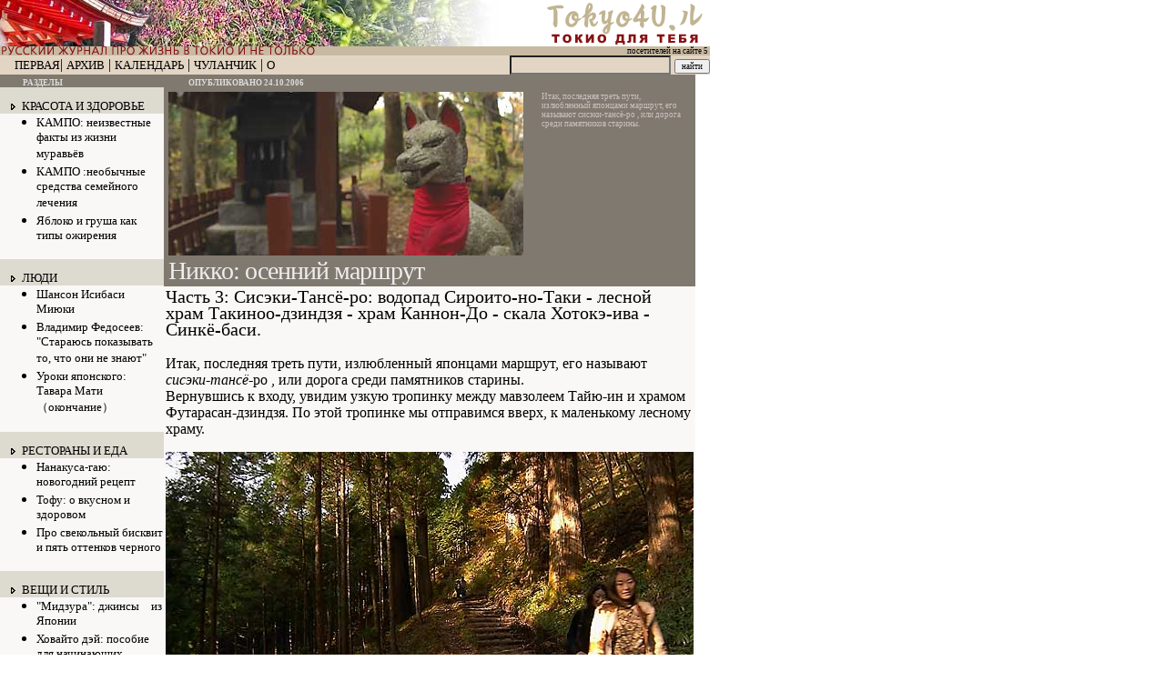

--- FILE ---
content_type: text/html
request_url: http://tokyo4u.ru/TR/read.asp?artID=106
body_size: 24508
content:


<html>
<head>
<title>TOKYO.RU / Русский журнал о Токио и не только</title>
<meta http-equiv="Content-Type" content="text/html; charset=utf-8">


<link href="/TR/css/rtokyo.css" rel="stylesheet" type="text/css">
<link href="/TR/css/stil.css" rel="stylesheet" type="text/css">

</head>

<body leftmargin="0" topmargin="0" marginwidth="0" marginheight="0">
<table width="780" border="0" cellpadding="0" cellspacing="0">
   <tr> 
    <td><a href="http://tokyo4u.ru"><img src="/TR/neta/morda/images/mordafeb_01.jpg" alt="Токио для тебя" width="348" height="51" border="0"></a><a href="http://tokyo4u.ru"><img src="/TR/neta/morda/images/mordafeb_02.jpg" alt="Tokyo4u.ru" width="228" height="51" border="0"></a></td>
    <td align="right"><a href="http://tokyo4u.ru"><img src="/TR/PICS/images/logo_03.gif" alt="Tokyo4u_logo" width="184" height="51" border="0"></a></td>
  </tr>
</table>
<table width="780" border="0" cellspacing="0" cellpadding="0">
  <tr>
    <td bgcolor="#C8BAA2"><img src="/TR/PICS/morda_04.gif" alt="Tokyo4u_bottom_text" width="348" height="10"></td>
    <td align="right" bgcolor="#C8BAA2" class="cb">посетителей на сайте&nbsp;5&nbsp;</td>
  </tr>
  <tr><form class="s" name="poisk" method="post" action="/TR/find.asp">
    <td class="BgColor03">&nbsp;&nbsp;&nbsp;&nbsp;<a href="/TR/index.asp" class="s">ПЕРВАЯ</a>| <a href="/TR/archive.asp" class="s">АРХИВ</a>&nbsp;| <a href="http://tokyo4u.ru/TR/mbbs2/calendar/calendar-view.asp?calendarid=1"  class="s" > КАЛЕНДАРЬ</a>&nbsp;|&nbsp;<a href="http://tokyo4u.ru/TR/mbbs2/category-view.asp" class="s">ЧУЛАНЧИК</a>  | <a class="s" href="/TR/about.asp">О</a></td>
  <td align="right" class="BgColor03"><input name="poisk" class="BgColor03" type="text" id="poisk">
    <input type="submit"  class="cb" name="Submit" value="найти"></td>
  </form></tr>
</table>

<table width="760" border="0" cellspacing="0" cellpadding="0">
  <tr>
    <td class="BgColor12"><a href="news.asp" class="l"><img src="/TR/PICS/0.gif" width="25" height="12" border="0"></a><a href="index.asp" class="l">РАЗДЕЛЫ</a></td>
    <td class="BgColor12"> <a href="/TR/news.asp" class="l"><img src="/TR/PICS/0.gif" width="25" height="12" border="0"></a><span class="l">&nbsp;ОПУБЛИКОВАНО 24.10.2006</span></td>
  </tr>
  <tr valign="top">
    <td width="180" rowspan="2" class="b11">
      <div align="center">
        <table width="180" border="0" cellpadding="0" cellspacing="0" class="b12">
         
          <tr>
            <td  valign="top" class="b2"><img src="/TR/PICS/0.gif" width="12" height="25"><img src="/TR/PICS/a.gif" width="12" height="7" align="bottom"><a href="/TR/view.asp?catID=6" class="s">КРАСОТА И ЗДОРОВЬЕ</a></td>
          </tr> <tr>
            <td  valign="top" class="b12"><ul>
              
              <li><a href="/TR/read.asp?artID=96" class="s">КАМПО: неизвестные факты из жизни муравьёв</a></li>
              
              <li><a href="/TR/read.asp?artID=95" class="s">КАМПО :необычные средства семейного лечения</a></li>
              
              <li><a href="/TR/read.asp?artID=94" class="s">Яблоко и груша как типы ожирения</a></li>
              

            </ul></td>
          </tr> <tr>
            <td  valign="top" class="b2"><img src="/TR/PICS/0.gif" width="12" height="25"><img src="/TR/PICS/a.gif" width="12" height="7" align="bottom"><a href="/TR/view.asp?catID=10" class="s">ЛЮДИ</a></td>
          </tr>
          <tr>
            <td  valign="top"><ul>
              
              <li><a href="/TR/read.asp?artID=135" class="s">Шансон Исибаси Миюки</a></li>
              
              <li><a href="/TR/read.asp?artID=90" class="s">Владимир Федосеев: "Стараюсь показывать то, что они не знают"</a></li>
              
              <li><a href="/TR/read.asp?artID=85" class="s">Уроки японского: Тавара Мати　（окончание）</a></li>
              

            </ul></td>
          </tr><tr>
            <td  valign="top" class="b2"><img src="/TR/PICS/0.gif" width="12" height="25"><img src="/TR/PICS/a.gif" width="12" height="7" align="bottom"><a href="/TR/view.asp?catID=5" class="s">РЕСТОРАНЫ И ЕДА</a></td>
          </tr>
          <tr>
            <td  valign="top" class="b12"><ul>
              
              <li><a href="/TR/read.asp?artID=127" class="s">Нанакуса-гаю: новогодний рецепт</a></li>
              
              <li><a href="/TR/read.asp?artID=103" class="s">Тофу: о вкусном и здоровом</a></li>
              
              <li><a href="/TR/read.asp?artID=98" class="s">Про свекольный бисквит  и пять оттенков черного</a></li>
              

            </ul></td>
          </tr><tr>
            <td  valign="top" class="b2"><img src="/TR/PICS/0.gif" width="12" height="25"><img src="/TR/PICS/a.gif" width="12" height="7" align="bottom"><a href="/TR/view.asp?catID=8" class="s">ВЕЩИ И СТИЛЬ</a></td>
          </tr>
          <tr>
            <td  valign="top"><ul>
              
              <li><a href="/TR/read.asp?artID=81" class="s">"Мидзура": джинсы　из Японии</a></li>
              
              <li><a href="/TR/read.asp?artID=76" class="s">Ховайто дэй: пособие для начинающих</a></li>
              
              <li><a href="/TR/read.asp?artID=70" class="s">Комфорт в стиле "Окура"</a></li>
              

            </ul></td>
          </tr> 
          <tr>
            <td  valign="top" class="b2"><img src="/TR/PICS/0.gif" width="12" height="25"><img src="/TR/PICS/a.gif" width="12" height="7" align="bottom"><a href="/TR/view.asp?catID=4" class="s">ТОКИО</a></td>
          </tr>
          <tr>
            <td  valign="top"><ul>
              
              <li><a href="/TR/read.asp?artID=138" class="s">Землетрясение и жизнь в Токио</a></li>
              
              <li><a href="/TR/read.asp?artID=137" class="s">Сад  отеля  "Нью Отани"</a></li>
              
              <li><a href="/TR/read.asp?artID=134" class="s">Сэтагая боро-ити: праздник барахолки</a></li>
              

            </ul></td>
          </tr>
          <tr>
            <td  valign="top" class="b2"><img src="/TR/PICS/0.gif" width="12" height="25"><img src="/TR/PICS/a.gif" width="12" height="7" align="bottom"><a href="/TR/view.asp?catID=2" class="s">КАМАКУРА</a></td>
          </tr>
          <tr>
            <td  valign="top"><ul>
              
              <li><a href="/TR/read.asp?artID=130" class="s">Храмы Камакуры: Косоку-дзи</a></li>
              
              <li><a href="/TR/read.asp?artID=126" class="s">Сясин-куё: день лишних фотографий</a></li>
              
              <li><a href="/TR/read.asp?artID=121" class="s">Храмы Камакуры: Сасукэ-инари</a></li>
              

                        </ul></td>
          </tr>
          <tr>
            <td  valign="top" class="b2"><img src="/TR/PICS/0.gif" width="12" height="25"><img src="/TR/PICS/a.gif" width="12" height="7" align="bottom"><a href="/TR/view.asp?catID=12" class="s">ОКРЕСТНОСТИ</a></td>
          </tr>
          <tr>
            <td  valign="top" class="b12"><ul>
              
              <li><a href="/TR/read.asp?artID=128" class="s">Мэно: день на лыжах</a></li>
              
              <li><a href="/TR/read.asp?artID=122" class="s">Идзу：храм Сюдзэн-дзи</a></li>
              
              <li><a href="/TR/read.asp?artID=124" class="s">Тогакуси: зачарованный лес</a></li>
              

            </ul></td>
          </tr>
          <tr>
            <td  valign="top" class="b2"><img src="/TR/PICS/0.gif" width="12" height="25"><img src="/TR/PICS/a.gif" width="12" height="7" align="bottom"><a href="/TR/view.asp?catID=3" class="s">ЗАПИСКИ У ИЗГОЛОВЬЯ</a></td>
          </tr>
          <tr>
            <td  valign="top"><ul>
              
<li><a href="/TR/read.asp?artID=123" class="s">Суйка-моногатари: сочинение на арбузную тему</a></li>
                            
<li><a href="/TR/read.asp?artID=99" class="s">О ка-пи-та-ло-вло-же-ни-и и пути в нирвану</a></li>
                            
<li><a href="/TR/read.asp?artID=89" class="s">Эма : счастье своими словами</a></li>
              

            </ul></td>
          </tr>
</table>
<p align="center">
</p>
<div align="center"><script type="text/javascript" src="http://ja.revolvermaps.com/r.js"></script><script type="text/javascript">rm_f1st('0','180','true','false','c8baa2','0MtyxZGWfLn','true','ff007e');</script><noscript><applet codebase="http://ra.revolvermaps.com/j" code="core.RE" width="180" height="180" archive="r.jar"><param name="cabbase" value="r.cab" /><param name="recenthits" value="true" /><param name="nostars" value="false" /><param name="i" value="0MtyxZGWfLn" /><param name="m" value="0" /><param name="size" value="180" /><param name="color" value="ff007e" /><param name="counter" value="true" /><param name="bg" value="c8baa2" /><param name="flags" value="true" /></applet></noscript><br>
    </div>

      </div>
      <p><table border="0" align="center" cellpadding="0" cellspacing="0">
  <tr>
    <td align="center"></td>
  </tr>
</table></td><INDEX>
    <td bgcolor="#FFFFFF" class="BgColor12" ><table width="580" height="219" border="0" cellpadding="0" cellspacing="5">
        <tr valign="top">
          <td width="390"><p><font color="#666666" class="bz"><img src="/TR/PICS/390x180/nikko3.jpg" width="390" height="180" hspace="0" vspace="0" border="0"> </font></td>
          <td><span class="bs">Итак, последняя треть пути, излюбленный японцами маршрут, его называют сисэки-тансё-ро , или дорога среди памятников старины. </span></td>
        </tr>
        <tr>
          <td colspan="2" valign="top"><font color="#666666" class="bz">Никко: осенний маршрут</font></td>
        </tr>
    </table></td>
  </tr>
  <tr>
    <td valign="top" bgcolor="#FFFFFF" class="Color07" ><table width="100%"  border="0" cellpadding="0" class="b12">
        <tr>
          <td valign="top">
 <p class="BZ_B">Часть 3: Сисэки-Тансё-ро: водопад Сироито-но-Таки - лесной храм Такиноо-дзиндзя - храм Каннон-До - скала  Хотокэ-ива - Синкё-баси. </p>
 <p>Итак, последняя треть пути, излюбленный японцами маршрут, его называют <em>сисэки-тансё</em>-ро , или дорога среди памятников старины.<br>
 Вернувшись к входу, увидим узкую тропинку между мавзолеем Тайю-ин и храмом Футарасан-дзиндзя. По этой тропинке мы отправимся вверх, к маленькому лесному храму. </p>
 <p><img src="/TR/PICS/nikko/CRW_6965-1.jpg" width="580" height="385"></p>
 <p>Минут через 25  слева от тропинки появится небольшой водопад, Сираито-но-Таки, или Водопад Белых нитей. Высота его всего 6 метров, во времена Кукая это место считалось священным. </p>
 <p class="t">Кукай (774-835) - японский священник, каллиграф и поэт. В 804 году отправился в Китай изучать буддизм, через два года вернулся в Японию и основал буддийскую секту Сингон. В 820 году он прибыл в Никко, благодаря его деятельности  Никко стало известным центром  буддизма. Горный буддизм, <em>сюгэндо, или буддизм горных аскетов - </em> соединение буддизма и древнего культа гор. Придерживающиеся сюгэндо монахи зовутся ямабуси. Сейчас их почти не осталось, расцвет направления пришелся на 14 век, с основанием буддийских сект Тэндай и Сингон. </p>
 <p><img src="/TR/PICS/nikko/CRW_6972-1.jpg" width="580" height="385"></p>
 <p>Пройдя еще немного по тропинке, увидим каменные тории храма Такиноо-дзиндзя. Их называют <em>ун-дамэси-но-тории, </em>то есть, Воротами Удачи. 
 Наверху в центре ворот - круглое отверстие, если загадать желание и пробросить в него три камушка подряд - желание сбудется. Место вокруг основательно выщерблено следами попыток. Говорят, что бросать удобнее, находясь выше ворот. </p>
 <p><img src="/TR/PICS/nikko/CRW_6982-2.jpg" width="580" height="385"></p>
 <p> Построенный в 820 году, этот небольшой храм посвящен богине горы Нёхо по имени Тагори-химэ-но-микото. <br>
   Вокруг храма есть еще несколько мест, где можно попытать судьбу: например, Энмусуби-но-саса. Это кусты бамбука, которые приносят счастье в любви: надо просто связать два листика, пользуясь только мизинцем и большим пальцем. </p>
 <p><img src="/TR/PICS/nikko/CRW_6985-1.jpg" width="580" height="385"><br>
   <img src="/TR/PICS/nikko/CRW_6976-1.jpg" width="141" height="212" hspace="10" align="left">А рядом  есть волшебный камень: камень детских семян, или <em>коданэ-иси.</em> К нему приходят просить о рождении детей. <br>
 А еще там же течет <em>сакэ-но-идзуми</em> - родник из сакэ. Это источник, вода которого особенно ценится местными производителями сакэ, и  напоминает его вкус. </p>
 <p>Побродив среди всех этих чудес, спустимся еще раз к водопаду и отправимся влево вниз по каменным ступеням.</p>
 <p>Минут через 8 - следующий храм, Китано-дзиндзя, хотя в названии есть слово храм (дзиндзя), на самом деле он состоит из небольшого каменного алтаря и нескольких больших камней. Храм посвящен <a href="http://tokyo4u.ru/TR/read.asp?artID=78">Сугавара Митидзанэ</a>, покровителю студентов и каллиграфов. Считается, что именно здесь надо попросить об улучшении своего почерка.</p>
 <p><img src="/TR/PICS/nikko/CRW_6987-1.jpg" alt="Китано-дзиндзя" width="580" height="385"></p>
 <p>Пройдя еще несколько минут увидим небольшое особо ничем не примечательное сооружение. На самом деле это важный культурный памятник - Кайдзан-до, мавзолей Сёдо Сёнина, первого монаха, пришедшего в Никко и основавшего секту горного буддизма. <br> Слево от Кайдзан-до находится еще один необычный храм, <em>Каннон-до</em>. На его алтаре рядами стоят огромные деревянные <em>кёся</em>, - фишки от <em>сёги</em>, японских шахмат, за это храм еще называют <em>Кёся-до</em>. </p>
 <p class="t">   Сеги напоминают шахматы: для победы надо поставить мат королю, о-сё, но по сравнению с шахматами, правила сложнее, так как есть возможность играть взятыми в плен фигурами противника. <br>
   Кёся - фигура, напоминающая ладью в шахматах - она передвигается всегда  вперед и по прямой.  Их приносят в храм женщины, недавно ставшие матерями.</p>
 <p class="t"><img src="/TR/PICS/nikko/CRW_6990-1.jpg" width="580" height="385"></p>
<p>По местным поверьям, если беременная женщина возьмет из этого храма <em>кёся</em> и принесет домой, - роды будут легкими, потому что ребенок будет двигаться, как кёся. <br>
  После родов, благодарные женщины  возвращают в крам кёся, в благодарность, побольше размером. Некоторые жертвуют храму <em>о-сё</em> - в надежде, что ребенок будет таким же сильным, как эта фигура. Судя по количеству и размеру, - храм и вправду способствует улучшению демографии в городе Никко.</p>
<p> Слева от Кайдзан-до и Каннон-до есть еще маленький квадратный пруд с двумя замшелыми камешками - это Инь и Янь, среди палых листье на дне блесят монетки. </p>
<p><img src="/TR/PICS/nikko/CRW_6994-1.jpg" width="580" height="385"></p>
 <p>Позади  Кайдзан-до -  Хотокэ-ива, или Скала Будд. В небольшой пещере у ее подножия стоят каменные статуи шести Будд. </p>
 <p><img src="/TR/PICS/nikko/CRW_6995-1.jpg" width="580" height="385"></p>
 <p>Еще минут 20 по устланной листьями тропе  среди среди кедров - и вот уже место, с которого начался маршрут, - мост Синкёбаси. </p>
 <p><img src="/TR/PICS/nikko/CRW_6924.jpg" width="286" height="189" hspace="10" align="left"></p>
 <p>После этого путешествия в ногах останется легкая усталость, в голове - много приятных впечатлений от увиденного, а душа наверняка будет петь и радоваться жизни. </p>
 <p>КАРТА ДЛЯ ВСЕХ ТРЕХ ЧАСТЕЙ МАРШРУТА - <a href="#" onClick="GP_AdvOpenWindow('/TR/PICS/maps/Nikko.gif','Nikko','fullscreen=no,toolbar=no,location=no,status=no,menubar=no,scrollbars=no,resizable=no,channelmode=no,directories=no',631,899,'center','ignoreLink','',0,'',0,1,5,'');return document.MM_returnValue">ЗДЕСЬ</a> </p> </td>
        </tr>
       
       <tr>
         <td>&nbsp;</td>
       </tr>
       <tr>
         <td>&nbsp;</td>
       </tr>
       <tr>
         <td align="right"><a href="/TR/show/nikko/" class="ct" onClick="GP_AdvOpenWindow('/TR/show/nikko/index.htm','Slideshow','fullscreen=no,toolbar=no,location=no,status=no,menubar=no,scrollbars=no,resizable=no,channelmode=no,directories=no',769,513,'center','ignoreLink','',0,'',0,1,5,'');return document.MM_returnValue">ПОСМОТРЕТЬ СЛАЙДШОУ</a>&nbsp;&nbsp;</td>
       </tr>
       <tr>
          <td align="right"><a href="/TR/show/PhotoAlbum.asp?fotoFolder=nikko" class="ct">ПОСМОТРЕТЬ ФОТОГРАФИИ</a> &nbsp;&nbsp;</td>
        </tr>
       <tr>
         <td align="right"><a href="/TR/print.asp?artID=106" class="ct">ВЕРСИЯ ДЛЯ ПЕЧАТИ</a>&nbsp;&nbsp;</td>
       </tr>

       
    </table></td>
  </tr>
</table></INDEX>

<table width="760" border="0" cellpadding="0" cellspacing="0" bgcolor="#C8BAA2">
  <tr align="center">
    <td colspan="9" class="BgColor03"><p>&nbsp;&nbsp;&nbsp;&nbsp;<a href="/TR/index.asp" class="s">ПЕРВАЯ</a>| <a href="/TR/archive.asp" class="s">АРХИВ</a>&nbsp;|<a href="http://tokyo4u.ru/TR/mbbs2/calendar/calendar-view.asp?calendarid=1"  class="s" > КАЛЕНДАРЬ</a>&nbsp;|&nbsp;<a href="http://tokyo4u.ru/TR/mbbs2/category-view.asp" class="s">ЧУЛАНЧИК </a>&nbsp;| <a href="/TR/about.asp" class="s">О</a> </p> </td>
  </tr><tr > 
    <td class="t" colspan="2" align="center">&nbsp;</td>
    <td height="31"class="t" align="right">&nbsp;</td>
    
    
    <td  class="t" align="right"></td> 
    
    
    <td align="right" ><!-- Yandex.Metrika -->
<script type="text/javascript">
window.yandex_metrika_callback = function() {
    window.yaCounter721829 = new Ya.Metrika(721829);
}; 
(function(){var i="DOMContentLoaded",g="onreadystatechange",c="doScroll",f="addEventListener",
o="attachEvent",d="load",l=false,n=document,e=window,m=n.documentElement,h=l,j;
function k(){if(!h){h=!h;j=n.createElement("script");j.type="text/javascript";
j.src="//mc.yandex.ru/metrika/watch.js";j.setAttribute("async","true");
m.firstChild.appendChild(j)}}if(n[f]){function b(){n.removeEventListener(i,b,l);k()}n[f](i,b,l);
n[f](d,k,l)}else{if(n[o]){n[o](g,a);function a(){if(h){return}try{m[c]("left")}catch(p){setTimeout(a,0);
return}k()}if(m[c]&&e==e.top){a()}n[o]("on"+d,k)}}})();
</script>
<noscript><img src="//mc.yandex.ru/watch/721829" style="position:absolute" alt="" /></noscript>
<!-- /Yandex.Metrika --></td><td align="right" class="t">
    <a class="z" 
   href="http://needguide.ru/view_guide.php?user_id=3632">ГИД В ЯПОНИИ ЕЛЕНА ХАРЛАМОВА</a></td>
  </tr><tr >
    <td  class="t">&nbsp;&nbsp;TOKYO4U&nbsp;&copy;2004-2026</td>
  <td class="t">&nbsp;</td>
    <td colspan="4" align="right" class="t">Контактная информация: <a href="mailto:elena@tokyo4u.ru" class="z">elena@tokyo4u.ru</a>&nbsp;&nbsp;<!--
Skype 'My status' button
http://www.skype.com/go/skypebuttons
-->
<script type="text/javascript" src="http://download.skype.com/share/skypebuttons/js/skypeCheck.js"></script>
<a href="skype:ELENA__KHARLAMOVA?call"><img src="http://mystatus.skype.com/smallicon/ELENA__KHARLAMOVA" style="border: none;" width="16" height="16" alt="My status" /></a>
 &nbsp;</td>
    <td  align="center" class="t">&nbsp;</td>
    <td align="right" class="t">&nbsp;</td>
    <td align="center" class="t">&nbsp;</td>
  </tr>
  
</table>


<!-- Piwik --><script type="text/javascript">var pkBaseURL = (("https:" == document.location.protocol) ? " https://piwik.webcontrolcenter.com/ " : " http://piwik.webcontrolcenter.com/");document.write(unescape("%3Cscript src='" + pkBaseURL + "piwik.js' type='text/javascript'%3E%3C/script%3E"));</script><script type="text/javascript">try {var piwikTracker = Piwik.getTracker(pkBaseURL + "piwik.php",6698);piwikTracker.trackPageView();piwikTracker.enableLinkTracking();} catch( err ) {}</script><noscript><p><img src="http://piwik.webcontrolcenter.com/piwik.php?idsite=6698" style="border:0" alt="" /></p></noscript><!-- End Piwik Tracking Code --></body></html>


--- FILE ---
content_type: text/css
request_url: http://tokyo4u.ru/TR/css/rtokyo.css
body_size: 3219
content:
.BZ_B {


color: #000000; font-size: 20px; letter-spacing: 0px; line-height: 90%; margin-right:15px
}
a:hover { color: #993333 }
.m { color: #000000; font-size:12px; text-decoration:none }
.m:hover { color: #000000; text-decoration:underline }
.bz { color:#eeeeee; font-size:28px; letter-spacing:-1px; line-height:75%; margin-right:15px }
.bz:hover { color:#ffffff }
.bt { font-family:Verdana; color: #eeeeee; font-size:11px }
.bs { font-family:Verdana; color: #ccc0c0; font-size:9px }
.bs:hover { color: #ffffff; text-decoration:none }
.l { font-family:Tahoma; color:#dddddd; font-size:9px; text-transform:uppercase; text-decoration:none; font-weight:bold }
.l:hover { color:#ffffff }
.s { color: #000000; font-size:13px; text-decoration:none }
.s:hover { color: #000000; text-decoration:underline }
.v {  color: #000000; font-size:13px; font-weight:bold; text-decoration:none }
.v:hover { color: #000000; text-decoration:underline }
.sw { font-family:Verdana; color: #eeeeee; font-size:9px }
.tz { color:#000000; font-size:13px; font-weight:bold; line-height:90%; text-decoration:none }
.cz { color:#eeeeee; font-size:19px; line-height:85% }
.cz:hover { color: #ffffff }
.cs { font-family:Verdana; color: #ccc0c0; font-size:9px }
.cs:hover { color: #ffffff; text-decoration:none }
.cb { font-family:Verdana; color: #000000; font-size:9px }
.ct { color: #000000; font-size:13px }
.t { font-family:Verdana; font-size:10px; text-decoration:none }
.u { color: #506a90 }
.ta { color:#000000; font-size:75%; text-decoration:none }
.k { font-family:Tahoma; color:#eeeeee; font-size:10px; font-weight:bold; text-decoration:none } .k:hover { color:#ffffff; text-decoration:underline }
.z {
	font-family:Tahoma;
	font-size:10px;
	line-height:160%;
	font-weight:bold;
	text-decoration: none;
	color: #000000;
}
.n { color:#000000; font-size:13px; line-height:100%; text-decoration:none }
.b0 { background:#000000 }
.b1 { background:#855544 }
.b2 { background:#dddad0 }
.b3 { background:#d5ccc0 }
.b4 { background:#ba3300 }
.b5 { background:#998070 }
.b6 { background:#a0b0c0 }
.b7 { background:#d0e0ee }
.b10 { background:#ffffff }
.b11 { background:#eaeaea}
.b12 { background:#f9f8f7 }
.Color01{ Color: #CABAD7; }
.Color02{ Color: #BBD8CB; }
.Color03{ Color: #E2D5C4; }
.Color04{ Color: #FFEDCF; }
.Color05{ Color: #9AB5BE; }
.Color06{ Color: #C8BAA2; }
.Color07{ Color: #9B97BB; }
.Color08{ Color: #C2C6A0; }
.Color09{ Color: #C29DAE; }
.Color10{ Color: #72697A; }
.Color11{ Color: #6A7B73; }
.Color12{ Color: #80796F; }
.Color13{ Color: #7C646F; }
.BgColor01{ background-color: #CABAD7; }
.BgColor02{ background-color: #BBD8CB; }
.BgColor03{ background-color: #E2D5C4; }
.BgColor04{ background-color: #FFEDCF; }
.BgColor05{ background-color: #9AB5BE; }
.BgColor06{ background-color: #C8BAA2; }
.BgColor07{ background-color: #9B97BB; }
.BgColor08{ background-color: #C2C6A0; }
.BgColor09{ background-color: #C29DAE; }
.BgColor10{ background-color: #72697A; }
.BgColor11{ background-color: #6A7B73; }
.BgColor12{ background-color: #80796F; }
.BgColor13{ background-color: #7C646F; }
.b20 {
background:#dddad0
}
img {page-break-before: always;
}


--- FILE ---
content_type: text/css
request_url: http://tokyo4u.ru/TR/css/stil.css
body_size: 1058
content:
.Color01{ Color: #CABAD7; }
.Color02{ Color: #BBD8CB; }
.Color03{ Color: #E2D5C4; }
.Color04{ Color: #FFEDCF; }
.Color05{ Color: #9AB5BE; }
.Color06{ Color: #C8BAA2; }
.Color07{ Color: #9B97BB; }
.Color08{ Color: #C2C6A0; }
.Color09{ Color: #C29DAE; }
.Color10{ Color: #72697A; }
.Color11{ Color: #6A7B73; }
.Color12{ Color: #80796F; }
.Color13{ Color: #7C646F; }
.BgColor01{ background-color: #CABAD7; }
.BgColor02{ background-color: #BBD8CB; }
.BgColor03{ background-color: #E2D5C4; }
.BgColor04{ background-color: #FFEDCF; }
.BgColor05{ background-color: #9AB5BE; }
.BgColor06{ background-color: #C8BAA2; }
.BgColor07{ background-color: #9B97BB; }
.BgColor08{ background-color: #C2C6A0; }
.BgColor09{ background-color: #C29DAE; }
.BgColor10{ background-color: #72697A; }
.BgColor11{ background-color: #6A7B73; }
.BgColor12{ background-color: #80796F; }
.BgColor13{ background-color: #7C646F; }
.b20 {
background:#dddad0
}
.bz0 {
color: #72697A; font-size: 20px; letter-spacing: normal; line-height:75%; margin-right:15px
}
